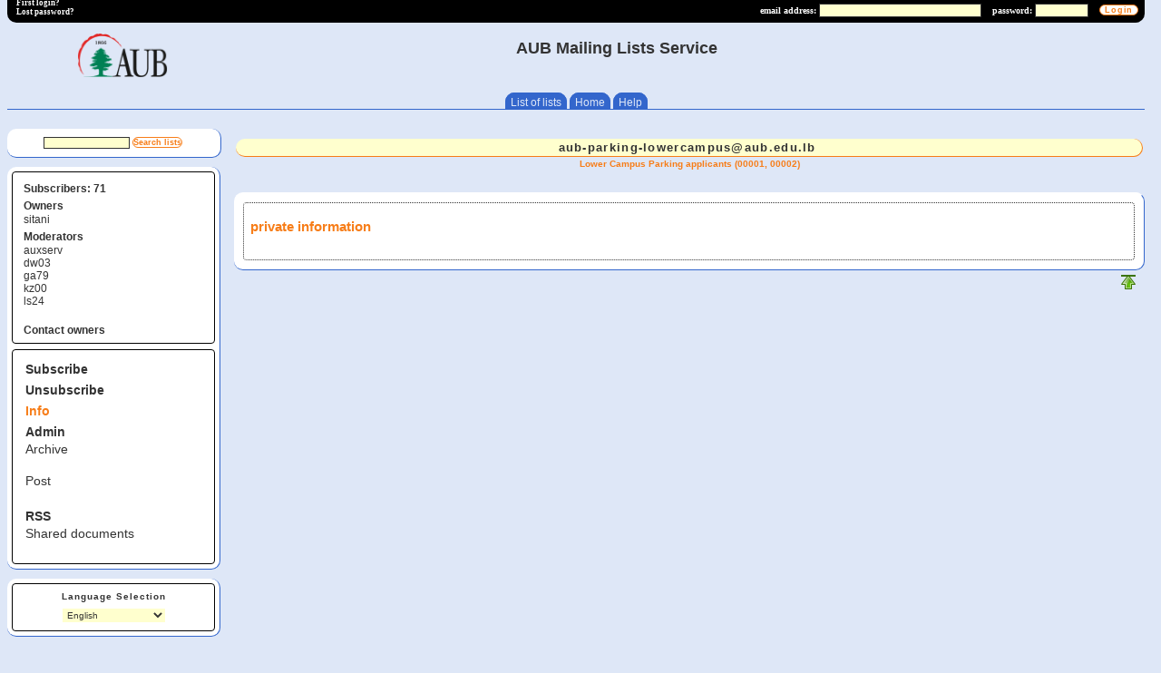

--- FILE ---
content_type: text/html; charset=UTF-8
request_url: https://lists.aub.edu.lb/sympa/info/aub-parking-lowercampus
body_size: 9200
content:
<?xml version="1.0" encoding="utf-8" ?><!DOCTYPE html PUBLIC "-//W3C//DTD XHTML 1.0 Transitional//EN" "http://www.w3.org/TR/xhtml1/DTD/xhtml1-transitional.dtd">
<html xml:lang="en" xmlns="http://www.w3.org/1999/xhtml">

<!-- $Id: main.tt2 6236 2009-09-25 08:11:21Z david.verdin $ -->
<head>
<meta http-equiv="content-type" content="text/html; charset=utf-8" />
<meta name="generator" content="Sympa" />

<title> aub-parking-lowercampus - Lower Campus Parking applicants (00001, 00002) - info </title>


<link rel="stylesheet" href="/static-sympa/css/style.css" type="text/css" media="screen" title="Sympa CSS" />



<!-- $Id: css_ie.tt2 5675 2009-06-10 13:59:12Z olivier.lumineau $ -->

<!-- Specific css for IE -->

<!--[if IE 7]>
<style type="text/css">

#subnav {
          position:absolute;
	  left:25em;
          }

#bandeau_top .login .MainMenuLinks {
	                             margin-top:0.2em;
           	                     }

</style>
<![endif]-->


<!--[if  lte IE 7]>
<style type="text/css">

ul#MainMenuLinks {

                   margin-left:-3em;
                   }

a.input {
          padding: 0 0.3em;
          }

</style>
<![endif]-->



<!--[if lte IE 6]>
<style type="text/css">

#logo {
        position:absolute;
        top:0.5em;
        left:-5em;
        z-index:510;
        }

#Stretcher {
             width:99.5%;
             }

#subnav {
          width:100%;
	  background-color:#fff;
          border:1px solid #3366CC;
          border-width: 0 1px 0 0;
          }

#nav {
       width:99%;
       }

#Footer {
          margin: 0.5em 0.8em;
          }

#bandeau_top .login .MainMenuLinks {
	                             margin-top:0;
           	                     }


</style>
<![endif]-->

<!-- end  css_ie.tt2 -->




<!-- RSS chanel -->
                

<!-- the following CSS have to be improved before to be used -->
<!-- <link rel="stylesheet" href="/static-sympa/css/print.css" type="text/css" media="print" />                                            -->
<!-- <link rel="alternative stylesheet" href="/static-sympa/css/fullPage.css" type="text/css" media="screen" title="View Full Page" />     -->
<!-- <link rel="alternative stylesheet" href="/static-sympa/css/print-preview.css" type="text/css" media="screen" title="Print Preview" /> -->

<link rel="shortcut icon" href="/static-sympa/icons/favicon_sympa.png" />

<!-- $Id: javascript.tt2 7477 2012-07-16 16:13:16Z etiennemeleard $ -->



<script type="text/javascript">
function showhide(div){
    oDiv = document.getElementById(div);
    if(oDiv.style.display == "none"){
        oDiv.style.display = "block";
    }else{
        oDiv.style.display = "none";
    }
}
</script>

<script type="text/javascript">
function show(div){
    oDiv = document.getElementById(div);
    oDiv.style.display = "block";
}
</script>

<script type="text/javascript">
function hide(div){
    oDiv = document.getElementById(div);
    oDiv.style.display = "none";
}

function hideError()
{
  document.getElementById('ErrorBlock').style.display = 'none';
  document.getElementById('ErrorMsg').style.display = 'none';
}

</script>

<script type="text/javascript">
<!-- for other browsers

// To confirm archives deletion
 function dbl_confirm(my_form, my_message,my_message2) {
     
      if (confirm(my_message)) 
      {
    	 if (confirm(my_message2)) 
	 {
	     my_form.zip.value = "1";
	 }
      } else {
	 return false;
      }
  }	

  // To confirm a form submition
  function request_confirm(my_message) {
    if (confirm(my_message)) {
      return true;
    }else {
      return false;
    } 
}

  // To confirm on a link (A HREF)
  function request_confirm_link(my_url, my_message) {
    question = confirm(my_message);
    if (question !="0") {
         top.location = my_url;
    }
  }







  // To confirm on a link (A HREF)
  function refresh_mom_and_die() {
    url = window.opener.location.href;

    if (url.indexOf('logout') > -1 ) {
      url = '/sympa/';
    }

    window.opener.location = url;
    self.close();
  }



  function toggle_selection(myfield) {
    if (!myfield.length) {
       if (myfield.checked) {
            myfield.checked = false;
       }else {
	    myfield.checked = true;
       }
    }else if (myfield.length){
      for (i = 0; i < myfield.length; i++) {
         if (myfield[i].checked) {
              myfield[i].checked = false;
         }else {
  	    myfield[i].checked = true;
         }
      }
    }
  }







function set_select_value(s, v) {
	for(var i=0; i<s.options.length; i++) s.options[i].selected = false;
	for(var i=0; i<s.options.length; i++) if(s.options[i].value == v) {
		s.options[i].selected = true;
		return;
	}
}

//launch a search by message Id
function searched_by_msgId(id) {
	var f = document.forms["log_form"];
	
	set_select_value(f.elements["type"], 'all_actions');
	
	set_select_value(f.elements["target_type"], 'msg_id');
	
	f.elements["target"].value = id;
	f.submit();
}

//reset all field in log form.
function clear_log_form() {
	var f = document.forms["log_form"];
	
	set_select_value(f.elements["type"], 'all_actions');
	
	set_select_value(f.elements["target_type"], 'msg_id');
	
	f.elements["target"].value = '';

	f.elements["date_from"].value = '';
	f.elements["date_to"].value = '';
	f.elements["ip"].value = '';
}

//set a form field value to empty string. It uses the value of the field whose id is given
// as argument as a control to perform this operation or not.
function empty_field(target_field, control_field) {
	if (document.getElementById(control_field).value == 'false'){
		document.getElementById(control_field).value = 'true';
		document.getElementById(target_field).value = '';
	}
}

//to hide menu

function afficheId(baliseId,baliseId2)
  {
  if (document.getElementById && document.getElementById(baliseId) != null)
    {
    document.getElementById(baliseId).style.visibility='visible';
    document.getElementById(baliseId).style.display='block';
    }
  if (document.getElementById(baliseId2) != null)
    {
    document.getElementById(baliseId2).style.margin='0 0 0 25%';
    }
  }

function cacheId(baliseId,baliseId2)
  {
  if (document.getElementById && document.getElementById(baliseId) != null)
    {
    document.getElementById(baliseId).style.visibility='hidden';
    document.getElementById(baliseId).style.display='none';
    }
  if (document.getElementById(baliseId2) != null)
    {
    document.getElementById(baliseId2).style.margin='0 0 0 0';
    }
  
  }

cacheId('contenu','Stretcher');
// if JavaScript is available, hide the content on the page load.
// Without JavaScript, content will be display.



// end browsers -->
</script>

<script type="text/javascript">

/***********************************************************************
* script MICRO-CAL (V4.2) par Amroune Selim (amrounix@gmail.com)
* all copies, releases, modifications or improvements are allowed.
************************************************************************
* Using script to manage the calendar.
* Used by suspend_request.tt2
* Select a start date and end date.
*************************************************************************/

var param_ddeb = {"dfin" : "date_fin", "titre" : "Start date" };
var param_dfin = {"ddeb" : "date_deb", "titre" : "End date"  };

/* vars */
var pDefaut = { 
	"mois" : new Array("January","February","March","April","May","June","July","August","September","October","November","December"),
	"jour" : new Array("Su","Mo","Tu","We","Th","Fr","Sa"),
	"jLib" : new Array("Sunday","Monday","Tuesday","Wednesday","Thursday","Friday","Saturday"),
	"titre" : "Calendar",
	"aujourdhui" : "today",
	"debutSemaine" : 1,                      /*debut de la semaine 0=dim,1=lun,...*/
	"jPause" : {6:true,0:true},              /*jour de pause de la semaine (samedi & dimanche)*/
	"jFeriee": {"1-1":"Jour de l'an","1-5":"Fête du travail","8-5":"Armistice 39-45","14-7":"Fête nationale","15-8":"Ascension","1-11":"Armistice 14-18","11-11":"Toussaint","25-12":"Noël"} ,
	"moisMoins" : "<", "moisPlus" : ">",     /*navigation par mois*/ 
	"anneeMoins" : "<<", "anneePlus" : ">>", /*navigation par annee*/
	"format" : "%j-%m-%a",                   /*format de sortie : %j = jour, %m = mois, %a =année*/ 
	"date" : null, "ddeb" : "", "dfin" : "",
	"dateMin" : null, "dateMax" : null
}

var tempo = new Array(); /*gestion de la fermeture des calendriers quand on perd le focus*/
var nomove={"TR":0,"CENTER":0,"B":0,"P":0,"U":0,"I":0,"DIV":0,"A":0,"FONT":0,"LI":0,"PRE":0,"SPAN":0,"SUB":0,"SUP":0,"FORM":0};
//var nomove={"TD":0,"TABLE":0};

/* simplification calls */
function _(x) 
{
  return document.getElementById(x);
}

/* Returns the number of days since January 1 (for number of the week)*/
function nbJ(dateX) 
{
  var j_mois=[0,31,59,90,120,151,181,212,243,273,304,334];
  mm=dateX.getMonth();aa=dateX.getFullYear();nb=j_mois[mm]+dateX.getDate()-1 ;
  if ((aa%4==0 && aa %100!=0 || aa%400==0) && mm>1) nb++; /*test bissextile*/
  return nb;
}

function dateMin(dateA,dateB)
{
  return (dateB==null||(dateA!=null&&(dateA.getFullYear()<dateB.getFullYear()
				      ||(dateA.getFullYear()==dateB.getFullYear()&&dateA.getMonth()<dateB.getMonth())
				      ||(dateA.getFullYear()==dateB.getFullYear()&&dateA.getMonth()==dateB.getMonth()&&dateA.getDate()<dateB.getDate())
				      ))) ? dateA:dateB
    }

function dateMax(dateA,dateB)
{
  return (dateB==null||(dateA!=null&&(dateA.getFullYear()>dateB.getFullYear()
				      ||(dateA.getFullYear()==dateB.getFullYear()&&dateA.getMonth()>dateB.getMonth())
				      ||(dateA.getFullYear()==dateB.getFullYear()&&dateA.getMonth()==dateB.getMonth()&&dateA.getDate()>dateB.getDate())
				      ))) ? dateA:dateB
    }

/* compare two dates and return true if dateA<=dateB */
function dateBefore(dateA,dateB) 
{
  return dateA!=null&&dateB!=null&&(dateA.getFullYear()<dateB.getFullYear()||(dateA.getFullYear()==dateB.getFullYear()&&dateA.getMonth()<dateB.getMonth())||
				    (dateA.getFullYear()==dateB.getFullYear()&&dateA.getMonth()==dateB.getMonth()&&dateA.getDate()<dateB.getDate()));
}

/* function to display the navigation informations */
function htmNavChk(dateA,dateB,src,srcId,mm,yy,txt) 
{
  return (dateBefore(dateA,dateB)) ? 
    "<td onclick=\"\">&nbsp;</td>" : ("<td class=\"zoneNav\" onclick=\"return generateCal('"+src+"','"+srcId+"',"+mm+","+yy+")\">"+txt+"</td>");
}

/* create the calendar */
function generateCal(src,srcId,mm,yy) 
{
  if (tempo!=null&&tempo[srcId]!=null)
    {
      clearTimeout(tempo[srcId]);
      _(src).focus();
    }
  
  if (mm<0) {mm+=12;yy--;} /*changement de mois/année*/
  else if (mm>11) {mm-=12;yy++;}
  
  dnow=new Date(); /*date du jour*/
  param=_(srcId).parametre; /*parametre par defaut*/
  ddeb = null; dfin = null;
  
  if (param["ddeb"]!="" && _(param["ddeb"]+"_cal")!=null && _(param["ddeb"]+"_cal").parametre.date != null)
    ddeb = _(param["ddeb"]+"_cal").parametre.date;
  if (param["dfin"]!="" && _(param["dfin"]+"_cal")!=null && _(param["dfin"]+"_cal").parametre.date != null)
    dfin = _(param["dfin"]+"_cal").parametre.date;
  
  htm="<table cellpadding=0 cellspacing=0 >";
  
  /*titre*/
  if (param["titre"]!= null )
    {htm+="<tr><td colspan=\"8\" class=\"zoneTitre\" >"+param["titre"]+"</td></tr>";}
  
  /*navigation area*/
  htm+="<tr><td colspan=\"8\"><table width=\"100%\" cellpadding=\"0\" cellspacing=\"0\" ><tr>";
  htm+=htmNavChk(new Date(yy-1,mm,1),dateMax(ddeb,param["dateMin"]),src,srcId,mm,yy-1,param["anneeMoins"]);
  htm+=htmNavChk(new Date(yy,mm,0),dateMax(ddeb,param["dateMin"]),src,srcId,mm-1,yy,param["moisMoins"]);
  htm+="<td class=\"zoneMois\">"+param["mois"][mm]+"</td>";
  htm+=htmNavChk(dateMin(dfin,param["dateMax"]),new Date(yy,mm+1,1),src,srcId,mm+1,yy,param["moisPlus"]);
  htm+=htmNavChk(dateMin(dfin,param["dateMax"]),new Date(yy+1,mm,1),src,srcId,mm,yy+1,param["anneePlus"]);
  htm+="</tr></table></td></tr>";
  
  /* day of the week*/
  htm+="<tr><td></td>";
  pJs = param["debutSemaine"];
  pJm = new Date(yy,mm,1).getDay(); /*day of the 1st of the month*/
  pjT = 1-pJm+pJs;
  pjT-=(pjT>1)?7:0;
  dateX = new Date(yy,mm,pjT);
  for (j=0;j<7;j++)                 /*display the days of the week*/
    {
      htm+="<td>"+param["jour"][(j+pJs)%7]+"</td>";
    }
  htm+="</tr>";
  avantFinMois=true;idx=0;
  idxSem=parseInt(nbJ(new Date(yy,mm,1))/7+1,10); /*index de la semaine*/
  
  while(avantFinMois) /*loop until the end month */
    {
      /* If we want to display the number of weeks : htm+=(idx%7==0)?"<tr><td class=\"nSemaine\" >"+idxSem+"</td>":""; */
	htm+=(idx%7==0)?"<tr><td class='nSemaine' >"+""+"</td>":""; /* delete the number of weeks*/
      if (dateBefore(dateX,dateMax(ddeb,param["dateMin"]))||dateBefore(dateMin(dfin,param["dateMax"]),dateX))
	htm+="<td style=\"text-decoration:line-through;\"><a class=\"tdx\" href=\"#\">"+subDiv(param,idx,dateX,mm,aa,0)+"</b></td>";
      else
	htm+="<td><a class=\"tdx\" href=\"#\" onclick=\"javascript:choix("+dateX.getFullYear()+","+dateX.getMonth()+","+dateX.getDate()+",'"+srcId+"','"+src+"')\" >"+subDiv(param,idx,dateX,mm,aa,0)+"</a></td>";
      idx++;
      if (idx%7==0)
	{htm+="</tr>"; idxSem++;}
      dateX= new Date(dateX.getFullYear(),dateX.getMonth(),dateX.getDate()+1);
      if (idx>7&&idx%7==0&&dateX.getMonth()!=mm)
	{avantFinMois=false;}
    }
  htm+="<tr><td colspan='6'>&nbsp;&nbsp;";
  if (!dateBefore(dnow,dateMax(ddeb,param["dateMin"]))&&!dateBefore(dateMin(dfin,param["dateMax"]),dnow))
    htm+="<a class=\"tdxNow\" href=\"#\" onclick=\"javascript:choix("+dnow.getFullYear()+","+dnow.getMonth()+","+dnow.getDate()+",'"+srcId+"','"+src+"')\" >"+param["aujourdhui"]+"</a>";
  else htm+="&nbsp;"
    
    /*year*/
    htm+="</td><td colspan=\"2\" class=\"zoneAnnee\">"+yy+"</td></tr></table>";
  //alert(htm);
  _(srcId).innerHTML=htm;
  return false;
}

/* add a zero before */
function addZero(val) 
{ return ((val<10)?"0":"")+val;}

function choix(aa,mm,jj,srcId,src)
{
  var datePos=new Date(aa,mm,jj);
  var jour = datePos.getDay();
  param=_(srcId).parametre;
  param.date = datePos;
  var dateAffiche = param["format"].replace("%j",addZero(datePos.getDate())).replace("%k",datePos.getDate()).replace("%d",param["jLib"][jour]);
  dateAffiche = dateAffiche.replace("%m",addZero(datePos.getMonth()+1)).replace("%n",datePos.getMonth()+1).replace("%p",param["mois"][datePos.getMonth()]);
  dateAffiche = dateAffiche.replace("%a",datePos.getFullYear()).replace("%y",datePos.getYear());
  _(src).value = dateAffiche;
}

function subDiv(param,idx,dateX,mm,aa,code)
{
  pJs = param["debutSemaine"];
  dnow=new Date();
  switch(code)
    {
    case 0 : return (param["jPause"][(idx+pJs)%7]==true) ? "<div class=\"enWeekEnd\" >"+subDiv(param,idx,dateX,mm,aa,1)+"</div>" : subDiv(param,idx,dateX,mm,aa,1) ; break;
    case 1 : return (param["jFeriee"][dateX.getDate()+"-"+(dateX.getMonth()+1)]!=null) ? ("<div class=\"enFeriee\" title=\""+param["jFeriee"][dateX.getDate()+"-"+(dateX.getMonth()+1)]+"\" >"+subDiv(param,idx,dateX,mm,aa,2)+"</div>") : subDiv(param,idx,dateX,mm,aa,2) ; break;
    case 2 : return (dateX.getMonth()==mm) ? "<div class=\"enMois\" >"+subDiv(param,idx,dateX,mm,aa,3)+"</div>" : subDiv(param,idx,dateX,mm,aa,3) ; break;
    case 3 : return (dateX.getMonth()==dnow.getMonth()&&dateX.getFullYear()==dnow.getFullYear()&&dateX.getDate()==dnow.getDate()) ? "<div class=\"aujourdhui\" >"+subDiv(param,idx,dateX,mm,aa,4)+"</div>" : subDiv(param,idx,dateX,mm,aa,4) ; break;
    case 4 : return dateX.getDate(); break;
    }
}

function getMinx(tab,mini)
{
  var rc=mini,code="";
  for (k in tab)
    {
      if (tab[k]>mini && rc<tab[k]) {rc=tab[k]; code = k; }
    }
  return code;
}

function decodeDate(val,format,defaut)
{
  var dnow = defaut,jj= dnow.getDate(),mm = dnow.getMonth(), aa= dnow.getFullYear();
  var parx = {"%j":"([0123][0-9])","%k":"([0123]?[0-9])","%d":"("+(param["jLib"].join("|"))+")","%m":"([01][0-9])","%n":"([01]?[0-9])",
	      "%p":"("+(param["mois"].join("|"))+")","%a":"([12][0-9]{3})","%y":"([0-9]{2})"};
  var ff= format,df = format;
  for (e in parx)
    {
      ff = ff.replace(e,parx[e]);
      df = df.replace(e,"("+e+")");
    }
  tablo = (new RegExp(ff)).exec(val);
  clef = (new RegExp(df)).exec(format);
  if (tablo!=null&&clef!=null)
    {
      for (i = 0; i< tablo.length;i++)
	{
	  switch(clef[i])
	    {
	    case "%j": case "%k" : jj=parseInt(tablo[i],10); break;
	    case "%m": case "%n" : mm=parseInt(tablo[i],10)-1; break;
	    case "%p" : mm=0; while(mm<param["mois"].length&&param["mois"][mm]!=tablo[i]){mm++;};  break;
	    case "%a": aa = parseInt(tablo[i],10); break;
	    }
	}
    }
  return new Date(aa,mm,jj);
}

/* Initialisation of the parameters for the calendar : display position, create div, ... */
/* Let you see the calendar when you click on the input */
function visuCal(src,paramX)
{
  if (src.id=="")         /*if not ID, create one*/
    {
      cpt=0;
      while(_("microcal"+cpt) != null) 
	{cpt++;}
      src.id="microcal"+cpt;
    }
  pos_ = new Array();
  pos_ = getOffsets(_(src.id)); 
  srcId = src.id+"_cal";  /*id div for calendar*/
  dnow= new Date();
  if (_(srcId)==null)     /*if doesn't exist create one*/
    {
      param={}
      for (e in pDefaut) {
	trouve=false;
	if (paramX!=null)
	  for (i in paramX) { if (e==i) {param[e]=paramX[e];trouve=true;} }
	if (!trouve) param[e]=pDefaut[e];
      }
      dnow = decodeDate(src.value,param.format,new Date()); 
      div = document.createElement('div');
      div.setAttribute('id',srcId);
      div.style.position = 'absolute';
      div.style.top = (pos_[1] + 18) + 'px'; /* 18 : high of the input */
      div.style.left = pos_[0] + 'px';  /*this.deltaG = 0; */
      div.className = 'divCal';
      div.parametre = param;
      document.body.appendChild(div);
      generateCal(src.id,srcId,dnow.getMonth(),dnow.getFullYear(),param);
    } else
    {
      div = _(src.id+"_cal");
      div.style.display='inline';      /*display calendar*/
      div.style.top = (pos_[1] + 18) + 'px'; 
      div.style.left = pos_[0] + 'px';  /*this.deltaG = 0; */
    }
  
}

/* hide the calendar  */
function masqueCal(src)
{
  tempo[src.id+"_cal"]=window.setTimeout("_('"+src.id+"_cal').style.display='none'",500);
}

/* return the position (x, y) of an element in an array */
function getOffsets(obj) {
    var offsetTop = obj.offsetTop;
    var offsetLeft = obj.offsetLeft;
    while ((obj = obj.offsetParent )!=null) {
        offsetTop += obj.offsetTop;
        offsetLeft += obj.offsetLeft;
    }
    return [offsetLeft, offsetTop];
}

/* popups config contextual help */
function config_ctxhelp(td) {
	if(!td.d) {
		var tbl = td;
		var d = td.getElementsByTagName('div')[0];
		while(tbl.parentNode && tbl.tagName.toLowerCase() != 'table') tbl = tbl.parentNode;
		if(tbl.tagName.toLowerCase() == 'table') d.style.width = tbl.offsetWidth + 'px';
		td.d = d;
		td.onmouseout = function() {
			this.d.style.display = 'none';
		}
	}
	td.d.style.display = 'block';
}

</script>

<!-- end javascript.tt2 -->




</head>

<body onload="">



<a name="top"></a>

<noscript><em>Please activate JavaScript in your web browser</em></noscript>



       
       <!-- $Id: login_menu.tt2 6297 2009-11-06 13:55:35Z david.verdin $ -->

<div id="bandeau_top">
 
<!-- $Id: loginbanner.tt2 7441 2012-07-03 04:03:50Z sikeda $ -->

  <div  id="Identity_not_connect">    
         

     
      <form action="/sympa" method="post">
	<fieldset>
        <input type="hidden" name="previous_action" value="" />
        <input type="hidden" name="previous_list" value="" />
	<input type="hidden" name="referer" value="http%3a%a5%a5lists.aub.edu.lb%a5sympa%a5info%a5aub-parking-lowercampus" />
        <input type="hidden" name="list" value="aub-parking-lowercampus" />

      <input type="hidden" name="action" value="login" />
      <label for="email_login">email address:</label>
      <input type="text" name="email" id="email_login" size="28" value="" /> &nbsp;&nbsp;
      <label for="passwd" >password:</label>
      <input type="password" name="passwd" id="passwd" size="8" /> &nbsp;&nbsp;
      <input class="MainMenuLinks" type="submit" name="action_login" value="Login" />
	</fieldset>
      </form>
       




  <div class="remember">
  <b>
  <a href="/sympa/firstpasswd/">First login?</a><br />
  <a href="/sympa/renewpasswd/">Lost password?</a>
  </b>
  </div>



  </div>
<!-- end loginbanner.tt2 -->



</div><!-- end div=MenuBlock -->


<!-- end login_menu.tt2 -->


<div id="Canvas">

  <div id="Header">
    
	<!-- a href="javascript:afficheId('contenu','Stretcher')">ouvrir</a>
    	<a href="javascript:cacheId('contenu','Stretcher');">Fermer</a-->

    <!-- $Id: title.tt2 5902 2009-06-16 14:24:50Z david.verdin $ -->

<!-- begin title.tt2 -->

<div id="logo" ><a href="http://www.aub.edu.lb"><img style="float: left; margin-top: 7px; margin-left: 37px; height: 48px; width: 100px" src="https://www.aub.edu.lb/communications/logo/PublishingImages/Slide-1-(b)-concise-logo-top-right.png" alt="American University of Beirut" /> </a></div>

<div id="Title">AUB Mailing Lists Service<br /></div>
<div id="top"><a class="displayNone" href="#Paint">Skip to Content.</a></div>
<!-- end title.tt2 -->


    <!-- $Id: menu.tt2 7448 2012-07-05 14:45:37Z david.verdin $ -->

<div class="navBar printNone">
<ul id="MainMenuLinks">	





 
<li><a class="MainMenuLinks" href="/sympa/lists">List of lists</a></li>

 
<li><a class="MainMenuLinks" href="/sympa/home">Home</a></li>


  <li> <a class="MainMenuLinks" href="/sympa/help" >Help</a></li>







</ul>


</div>

<!-- end menu.tt2 -->

  </div> <!-- end div Header -->
  <!-- <div class="contenant" id="contenu"> --> <!-- To hide Menus -->&nbsp;
  <div id="Menus"><!-- Start Menus -->&nbsp;
	
    <div class="MenuBlock menu_search">

 <form action="/sympa" method="post"> 
 <fieldset>
    <input type="text" size="14" name="filter" value="" alt="Enter a list name"/>
    <input type="hidden" name="action" value="search_list" />
    <input class="MainMenuLinks" type="submit" name="action_search_list" value="Search lists" />
    <br />
 </fieldset>
</form>

</div>

    <!-- $Id: list_menu.tt2 6184 2009-09-04 12:57:30Z david.verdin $ -->

<div class="MenuBlock">
<!-- $Id: list_panel.tt2 7566 2012-08-30 07:34:21Z sikeda $ -->

<div class="list_panel">

<ul>
   
   <li class="menuLinks">Subscribers: 71</li>
   <li class="menuLinks"></li>
   <li class="menuLinks">Owners</li>
   
      
	<span>sitani</span><br />
      
   

   <li class="menuLinks">Moderators</li>
   
      
 	<span>auxserv</span><br />
      
   
      
 	<span>dw03</span><br />
      
   
      
 	<span>ga79</span><br />
      
   
      
 	<span>kz00</span><br />
      
   
      
 	<span>ls24</span><br />
      
   
   
  <br/>
  
   <li class="menuLinks">
 <script type="text/javascript">
 <!-- 
 document.write("<a href=\"mailto:aub-parking-lowercampus-request" + "@" + "aub.edu.lb\">Contact owners<\/a>")
 // -->
 </script></li>
  
</ul>

</div>

<!-- end list_panel.tt2 -->


<div id="list_admin_menu">
<ul>

  
     
<li class="menuLinks"><a  href="/sympa/subscribe/aub-parking-lowercampus" >Subscribe</a></li>
  

  
      
<li class="menuLinks"><a href="/sympa/sigrequest/aub-parking-lowercampus">Unsubscribe</a></li>
  




<li class="menuLinksCurrentPage"><a href="/sympa/info/aub-parking-lowercampus">Info</a></li>


<li class="menuLinks"><a href="/sympa/admin/aub-parking-lowercampus">Admin</a></li>





   
      <div class="menuInactive2">Archive</div><br />
   



          <div class="menuInactive2">Post</div><br />



<li class="menuLinks"><a href="/sympa/rss_request/aub-parking-lowercampus" >RSS</a></li>


    
          <div class="menuInactive2">Shared documents</div><br />
    



 </div>
</div>
<!-- end list_menu.tt2 -->

    
    <!-- $Id: setlang.tt2 5675 2009-04-28 13:59:12Z david.verdin $ -->
<div id="setlang">
<form action="/sympa" method="post">
<fieldset>
     <input type="hidden" name="action" value="set_lang"/>
     <input type="hidden" name="previous_action" value="info"/>
     <input type="hidden" name="previous_list" value="aub-parking-lowercampus"/>

     <label for="lang">Language Selection</label>
	<select id="lang" name="lang" onchange="this.form.submit();">

     
     <option value="ca_ES" >Català </option>
     
     <option value="cs_CZ" >Česky</option>
     
     <option value="de_DE" >Deutsch</option>
     
     <option value="el_GR" >Ελληνικά</option>
     
     <option value="en_US" selected="selected">English </option>
     
     <option value="es_ES" >Español </option>
     
     <option value="et_EE" >Eesti</option>
     
     <option value="fi_FI" >Suomi</option>
     
     <option value="fr_FR" >Français</option>
     
     <option value="hu_HU" >Magyar </option>
     
     <option value="it_IT" >Italiano</option>
     
     <option value="ja_JP" >日本語</option>
     
     <option value="ko_KR" >한국어 </option>
     
     <option value="nb_NO" >Bokmål </option>
     
     <option value="nl_NL" >Nederlands</option>
     
     <option value="oc_FR" >Occitan </option>
     
     <option value="pl_PL" >Polski</option>
     
     <option value="pt_BR" >Português do Brasil</option>
     
     <option value="ru_RU" >Русский</option>
     
     <option value="sv_SE" >Svenska</option>
     
     <option value="tr_TR" >Türkçe</option>
     
     <option value="vi_VN" >Tiếng Việt</option>
     
     <option value="zh_CN" >简体中文 </option>
     
     <option value="zh_TW" >繁體中文 </option>
     
     </select>
     <noscript>
         <input alt="Validate your language selection" class="MainMenuLinks" name="action_set_lang" id="submitlang" type="submit" value="Set language"/>
     </noscript>

</fieldset>
</form>
</div>
<!-- end setlang.tt2 -->

  </div><!-- End div Menus -->
  <!-- </div> --><!-- End div contenant -->
	

  <div id="Stretcher">  <!-- <span id="toggleMenu" title="A javascript could hide or show the menu" class="smalltext info printNone toggleNone">toggle menu</span><br /> --> &nbsp;<br />
     <div id="Paint">

       
	<div class="listTitle"><a href="/sympa/info/aub-parking-lowercampus"><script type="text/javascript">
 <!--
 document.write("aub-parking-lowercampus" + "@" + "aub.edu.lb")
 // --></script></a>&nbsp;</div>
        <div class="listTitle description">
	 <span> Lower Campus Parking applicants (00001, 00002) </span> </div><br />
       

	 <!-- $Id: nav.tt2 5675 2009-04-28 13:59:12Z david.verdin $ -->










<!-- end nav.tt2 -->


        <div class="ContentBlock">
         
	 
         <!-- $Id: info.tt2 5675 2009-04-28 13:59:12Z david.verdin $ -->


<div class="block">

<h2>private information</h2>

   <p>
     
   </p>

</div>


<!-- end info.tt2 -->

       </div><!-- End div ContentBlock -->
      <div class="top"><a href="#top" title="Top of Page"><img src="/static-sympa/icons/top.png" alt="Top of page" /></a></div>
     </div><!-- End div Paint -->
  </div><!-- end div Stretcher -->


  

</div> <!-- end div canvas -->

  <!-- $Id: footer.tt2 8454 2013-01-18 16:08:17Z sympa-authors $ -->
<div class="clearfooter">&nbsp;</div>

<div id="Footer">

<img src="/static-sympa/icons/favicon_sympa.png" width="20px" height="20px"/> 

<a href="http://www.sympa.org"> Powered by Sympa </a>


</div>
<!-- end footer.tt2 -->


</body>
<!-- end main.tt2 -->
</html>


--- FILE ---
content_type: text/css
request_url: https://lists.aub.edu.lb/static-sympa/css/style.css
body_size: 10010
content:



@media screen {  }
* {
    border: 0px solid #999;
    color: #333;
    font-family:"Trebuchet MS", Myriad, "Gill Sans", "Century Gothic",  "Bitstream Vera Sans", verdana, lucida, arial, helvetica, sans-serif;
    padding: 0;
    margin: 0;
    }


html,
body {
       height:100%;
       padding: 0;
       margin: 0;
       }

body {
       font-size: 62.5%;
       background: #DEE7F7;
       }

ul {
     margin: 0 0 0 4em;
     }
ol {
     margin: 0 0 0 4em;
     }
dl {
     margin: 0 0 0 1em;
     }

/* ########## Blocks, id and class ########## */

/*Global container*/
#Canvas {
	  min-height: 95%;
	  position:relative;
          width: 98%;
          margin: 0 0.8em -5em 0.8em;
          }

/* Menus Block*/
#Menus {
         float:left;
         width: 23.5em;
         border: 0px solid #999;
         margin-top:1em;
         padding-top: 0px;
         text-align: left;
         }

/*Content Block*/
#Stretcher {
	     margin-left:25em;
             margin-top:1em;
             text-align: left;
             }

#Paint {
         vertical-align:top;
         text-align: center;
         }

#Header {
          position:relative;
          background: none;
          border: none;
          }

#ActionHeader {
                background: #DEE7F7;
                border: 1px solid #f77d18!important;
                font-size: 1em;
                text-align: left;
                vertical-align: top;
                padding-bottom: 0px;
                padding-top: 5px;
                padding-left: 5px;
                padding-right: 5px; 
                padding-bottom: 5px; 
                margin-bottom: 2em;
                 -moz-border-radius:4px;
                 -webkit-border-radius:4px;
                 -KHTML-border-radius:4px;
                 -icab-border-radius:4px;
                 border-radius:4px;
                }

#ActionHeader span.search_form {
				margin-top:1em;
				}

#Clock {
         float: right;
         padding-right: 3px;
         vertical-align:top;
         }

#Login {
         text-align: left;
         padding-left: 5px;
         vertical-align:top;
         }
#Search input.textbox {
                        width: 90%;
                        }
#logo {
        position:absolute;
        top:0.5em;
        left:4em;
        z-index:510;
        }
/*Robot title*/

#Title {
         position:relative;
         text-align: center;
         font-size:1.8em; 
         font-weight: bold;
         padding:1em 0;
         margin-top:0em;
         margin-left:5em;
         z-index:520;
         }

#error { 
         font-size: 1em;
         }
select { 
         background-color: #ffffce;
         }

.menuInactive2 {
                 font-size: 1em;
                 line-height:1.4em;
                 text-decoration: none;
		 font-weight:normal;
                 }
#FormLabel {
             font-size: 1.2em;
             font-weight: bold;
             }
#ArcCalendar {
               padding: 1em 0;
               }

ul#MainMenuLinks {
                   border-bottom:1px solid #3366CC;
                   float:right; width:100% ;
                   margin-top:1em;
                   }

ul#MainMenuLinks li {
                      list-style: none;
                      display: inline;
                      }

ul#MainMenuLinks li a.MainMenuLinks {
                                      background: #3366CC;
                                      color:#DEE7F7;
                                      }

ul#MainMenuLinks li a.MainMenuLinks:hover{
                                           background: #99ccff;
                                           color:#3366CC;
                                           }

#toggleMenu {
              float: right;
              padding-right: 3px;
              }

td.adminmenu { 
               background: #DEE7F7; 
               text-align: center;
               }

.text_left { 
             text-align: left;
             }

.text_right { 
              text-align: right!important;
              }

td.text_right { 
                text-align: right;
                }

.text_center { 
               text-align: center;
               }

.text_justify { 
                text-align: justify;
                }

.without_padding {
		 padding:0!important;
		 }

/* list_panel and list_admin_menu .tt2 block*/

.list_panel,
#list_admin_menu { 
                   font-size: 1.4em; 
                   font-weight: bold;
                   border: 1px solid #000;
                   padding:0.5em;
                   -moz-border-radius:4px;
                   -webkit-border-radius:4px;
                   -KHTML-border-radius:4px;
                   -icab-border-radius:4px;
                   border-radius:4px;
                   }

.list_panel { 
             font-size: 1.2em;
	     margin-bottom:0.5em
             }

.list_panel ul,
#list_admin_menu ul {
                      list-style-type: none;
                      margin:0 0.5em
                      }

.list_panel ul li,
#list_admin_menu ul li {
                         font-size:1em;
                         line-height:1.4em;
                         margin-top:0.3em;
                         }

.list_panel span {
			font-weight: normal!important;
			}

.list_panel ul li a:hover,
#list_admin_menu ul li a:hover {
                                 color:#f77d18;
                                 text-decoration:none;
                                 }

.list_panel ul li ul,
#list_admin_menu ul li ul {
                            font-size:0.9em;        
                            }

.list_panel ul li ul li,
#list_admin_menu ul li ul li{
                              font-size:0.9em;
                              line-height:1.2em;
                              margin-top:0em;          
                              }

/* list type on the list creation page */
#list_type {
             margin-left: 5em;
             list-style-type: none;
             }

#list_type dd {
                margin-left: 1em;
                }

img { 
      border: 0px;
      }

/* Font */
.smaller { 
           font-size: smaller;
           }

.larger { 
          font-size: larger;
          }

span.center { 
              text-align: center;
              }

/* review.tt2 cels */
td.review_cels { 
                 text-align: center;
                 padding:0 0.2em;
                 }

td.review_cels_mail { 
                      text-align: left;
                      padding:0 0 0 0.2em;
                      }

.search_form, .edit_list_request_help { 
                                        float: right;
                                        }

#home_rss_news {
                 float: right;
                 }

#home_rss_news input {
 	              background: #f77d18; 
	              border: 1px solid #f77d18; 
        	      color: #fff;
	              padding:0.05em 1em;
               	      margin:0;
	              text-decoration: none;
	              font-size: 0.9em;
		      font-weight: 600;
		      letter-spacing:0.1em;
         	      /* if IE zoom:1;*/
         	      zoom: 1;
         	      -moz-border-radius:10px;
     		      -webkit-border-radius:10px;
 	              -KHTML-border-radius:10px;
        	      -icab-border-radius:10px;
   	              border-radius:10px;
	              }

#home_rss_news input:hover {
          background: #fff; 
          color: #f77d18; 
          }

#home_search_list { 
                    clear: both;
                    }

#home_search_list form fieldset { 
                                  display: inline;
                                  vertical-align: top;
                                  }

#home_container { 
                  padding: 10px;
                  margin: 0;
                  border: 1px dashed #333;
                  -moz-border-radius:4px;
                  -webkit-border-radius:4px;
                  -KHTML-border-radius:4px;
                  -icab-border-radius:4px;
                  border-radius:4px;
                  }

.edit_list_request_enum{ 
                         margin: 1em;
                         padding-left: 1em;
                         text-align: left;
                         font-size: 1em;
                         }
                         
/* menu button which allowed to manage your list*/ 
.list_admin { 
              font-size: 1em;
              }

/*colors*/
.color0 { 
          background-color: #ffcd9d;
          }

.color4 { 
          background-color: #DEE7F7;
          }

.color7 { 
          background-color: #ff99cc;
          }

.color_light { 
               background-color: #DEE7F7;
               }

.color_dark { 
              color: #DEE7F7;
              }

.bg_color_dark { 
                 background-color: #DEE7F7; 
                 }

.color_bg { 
            color: #ffffce;
            }

.bg_color_bg { 
               background-color: #ffffce;
               }

.bg_color_error { 
                  background-color: #ff99cc;
                  }

.list_menu_links { 
                   font-weight: bold;
                   font-size: 1.2em;
                   }

a.list_menu_links:hover { 
                          color:#f77d18;
                          text-decoration:none;
                          }

.mailing_lists_menu { 
                      padding: 10px;
                      margin: 5px 25px 5px 25px;
                      float: left;
                      font-size: 1.1em;
                      text-align: left;
                      }

ul.no_style { 
              list-style: none;
              }

.align_top { 
             vertical-align: top;
             }
/*explanation bloc of the template &quot;ls_template.tt2&quot;*/
#template_editor { 
                   margin-top: 10px;
                   }

#template_editor ul {
                      padding-left: 5px;
                      }
#template_editor li {
                      margin: 2px;
                      }

/*block of the color table*/
#color_table { 
               border: 1px dotted;
               padding-top: 3px;
               padding-left: 3px;
               padding-bottom: 4px;
               }

#color_table th { 
                  border: solid 1px; 
                  text-align: center; 
                  padding: 1px; 
                  }

#color_table td { 
                  border: 1px solid #000;
                  padding-left: 10px;
                  }

#color_table .separator { 
                          border: none; 
                          padding: 0px;
                          background-color: #fff;
                          }

#color_table tr#color_table_title th { 
                                       background-color: #DEE7F7;
                                       }

/*ul of the &quot;help.tt2&quot; template*/
#help {
        padding-left: 10px;
        padding-top: 5px;
        margin-bottom: 20px;
        }

#help li { 
           padding: 1px;
           }

/** menu &quot;ul&quot; &quot;li&quot; style **/
#help_editfile, #blaklist { 
                            margin: 1em;
                            }

#help_editfile ul, #blacklist ul {
                                   padding-left: 1em;
                                   margin-top: 0.5em;
                                   margin-bottom: 0.5em;
                                   }

/*bounce level color*/
.bounce_level2 { 
                 background-color: #F00;
                 }

.bounce_level1 { 
                 background-color: #FF8C00;
                 }

/* set_pending_list_request.tt2 template*/
ul#set_pending_radio { 
                       display: inline;
                       list-style-type: none;
                       }

ul#set_pending_radio li {
                          display: inline; 
                          margin-right: 1em; 
                          margin-left: 1em;
                          } 

form { 
       line-height: 1.8em;
       }

form input,
form textarea,
form select {
              margin: 4px 0px;
              padding: 1px;
              font-size: 1em;
              }

form#logs_form label,
form.bold_label label { 
                        font-weight: bold;
                        }

form#bold_label input { 
                        margin-left: 5px;
                        margin-top: 5px;
                        }

form input[type="radio"],
form input[type="checkbox"] {
                              vertical-align: middle;
			      border:none;
			      }


#global_mailing_lists { 
                        text-align: center;
                        }

#show_cert { 
             border: 1px solid;
             }

#show_cert ul { 
                list-style-type: none;
                padding-top: 5px;
                margin-bottom: 5px;
                }

#show_cert ul li { 
                   line-height: 1em;
                   padding-left: 3px;
                   }

#cp_template { 
               border: 1px solid;
               padding: 3px;
               background-color: #ffcd9d;
               width: 410px;
               }

#cp_template fieldset { 
                        display: inline;
                        border: 1px solid;
                        vertical-align: top;
                        margin-left: 3px;
                        }

#cp_template legend,
#cp_template label { 
                     padding-left: 3px;
                     }

/* pre */
pre.code { 
           font-family: monospace;
           }

#Footer {
          width:98%;
          height:1.5em;
	  position:relative;
          margin: 0 0.8em;
          background: #000;
          font-size: 1.1em;
          text-align: center;
          padding-top:0.5em;
          padding-bottom:0.5em;
          -moz-border-radius:10px 10px 0 0;
          -webkit-border-top-left-radius: 10px;
          -webkit-border-top-right-radius: 10px;
          -webkit-border-bottom-left-radius:0px;
          -webkit-border-bottom-right-radius:0px;
          -KHTML-border-radius:10px 10px 0 0;
          -icab-border-radius:10px 10px 0 0;
          border-radius:10px 10px 0 0;
}

#Footer a {
            color:#fff;
            font-family: serif!important;
            font-weight:bold;
            font-variant: small-caps!important;
            }

#Footer img {
	      margin:0 0.5em 0 0;
	      height:20px;
	      width:20px;
	      vertical-align:middle;
            }

.clearfooter {
height: 3em;
clear: both;
}


#Identity {
            text-align: left;
            font-size: 1.2em;
            font-weight: bold;
            overflow: hidden;
            }

.Help {
        display: none;
        position: absolute;
        border: 1px dotted #333;
        z-index: 1000;
        background: #ffffce;
        }

#rows_nb {
           font-size: 0.8em;
           }

#page_size {
             float: right;
             margin-bottom: 20px;
             padding-bottom: 20px;
             }

#setlang {
           background: #fff;
           padding: 5px;
           text-align: center;
           font-weight: bold;
           margin-bottom:2em!important;
           border:1px solid #3366CC;
           border-width: 0 1px 1px 0;           
           -moz-border-radius:10px;
           -webkit-border-radius:10px;
           -KHTML-border-radius:10px;
           -icab-border-radius:10px;
           border-radius:10px;
           }

#setlang form {
		letter-spacing:0.1em;
                padding: 0.5em 0;
                border:1px solid #000;    
               -moz-border-radius:4px;
               -webkit-border-radius:4px;
               -KHTML-border-radius:4px;
               -icab-border-radius:4px;
                border-radius:4px;
                }

.MenuBlock {
             background: #fff;
             padding:5px;
             text-align: left;
             margin-bottom: 1em;
             border:1px solid #3366CC;
             border-width: 0 1px 1px 0;
             -moz-border-radius:10px;
             -webkit-border-radius:10px;
             -KHTML-border-radius:10px;
             -icab-border-radius:10px;
             border-radius:10px;
             }

.MenuBlock p strong {
                      font-size: 1.4em;
                      }

.MenuBlock h1 {
                background: #3366CC;
		color:#fff;
                text-align: center;
                font-size: 1.2em;
		letter-spacing:0.1em;
		padding:0.1em 0;
		margin:0 0 1em 0;
	        -moz-border-radius:10px 10px 0 0;
        	-webkit-border-top-left-radius: 10px;
	        -webkit-border-top-right-radius: 10px;
        	-webkit-border-bottom-left-radius:0px;
	        -webkit-border-bottom-right-radius:0px;
        	-KHTML-border-radius:10px 10px 0 0;
	        -icab-border-radius:10px 10px 0 0;
                 }

.MenuBlock strong {
                    text-indent: 0px;
                    font-size: 1.2em;
                    padding-bottom:10px;
                    }

.ContentBlock {
                position: relative;
                font-size: 1.1em;
                margin: 0;
                background: #fff;
                padding: 10px;
                text-align: left;
                height: 100%;
                border:1px solid #3366CC;
                border-width: 0 1px 1px 0;
                border-top:1px solid #fff;
                z-index:310;

                -moz-border-radius:10px;
                -webkit-border-radius:10px;
                -KHTML-border-radius:10px;
                -icab-border-radius:10px;
                border-radius:10px;
                }

.ContentBlock p {
                  padding: 10px;
                  font-size: 1.1em;
                  }

.ContentBlock &gt; * {
                       padding: 0px;
                       border-bottom: 0px dotted #999;
                       text-align: left;
                       }

.ContentBlock * a {
                    border-bottom: 1px dotted #3366CC;
                    text-align: left;
                    }

.ContentBlock * a:hover {
                          text-decoration:none;
                          }

.ContentBlock * a img {
                        border: 0px;
                        }

a img.Pictures {
                 height:30px;
                 }

a:hover img.Pictures {
                       height: 80px;
                       }
.sub_pictures { 
                margin: 2em;
                }

/* pictures block on the suboptions form*/
#pictures_block { 
                  text-align: center;
                  height: 120px ;
                  }

#pictures_block div {
                      margin: 1em;
                      float: left;
                      }

#large_picture { 
                 height: 80px;
                 }

#pictures_block #large img{
                            height: 80px;
                            }

#pictures_block #small img{
                            height: 30px;
                            margin-top: 50px;
                            }

.navBar {
          position:relative;
          text-align: center;
          margin: 1em 0 0 0;
          font-size: 1.2em;
          }

.navBar .MainMenuLinks {
                         padding:3px 5px 0px 5px!important;
                         -moz-border-radius:10px 10px 0 0;
                         -webkit-border-top-left-radius: 10px;
                         -webkit-border-top-right-radius: 10px;
                         -webkit-border-bottom-left-radius:0px;
                         -webkit-border-bottom-right-radius:0px;
                         -KHTML-border-radius:10px 10px 0 0;
                         -icab-border-radius:10px 10px 0 0;
                         border-radius:10px 10px 0 0;
                         }

.displayNone {
               display: none;
               height:0px;
               width:0px;
               }

.printNone {}

.title {
         position: absolute;
         top: 60px;
         font-size: 1.6em;
         text-indent: 30px;
         }

.customMenu {
              text-indent: 0px;
              }

a.dingbat {
            text-align: center;
            }

.dingbat {
           text-indent: 0px;
           text-align: center;
           font-weight: 100;
           }

.button {
          background:#DEE7F7 !important;
          border: 3px solid;
          padding: 0px  2px  0px 2px;
          margin:2px;
          border-top-color: #99ccff;
          border-right-color: #999;
          border-bottom-color: #999;
          border-left-color: #99ccff;
          }

.button:hover {
                background: #DEE7F7;
                border-top-color: #999;
                border-right-color: #99ccff;
                border-bottom-color: #99ccff;
                border-left-color: #999;
                }

.smalltext {
             font-size: 0.8em;
             }

.smalltext a {
               font-size: 0.8em;
               }

.smallblacktext {
                  color: #000;
                  font-size: 1.2em;
                  }

.mediumtext {
              font-size: 1.2em;
              }

.largetext {
             font-size: 1.6em;
}

/* ########## Elements ########## */

.MainMenuLinks {
                 border: 1px solid #3366CC;
                 background: #DEE7F7;
                 color:#3366CC ;
                 text-decoration: none;
                 padding: 0 5px!important;
                 margin: 0;
                 vertical-align:top;
                 cursor:pointer;
                 -moz-border-radius:10px;
                 -KHTML-border-radius:10px;
                 -webkit-border-radius:8px;
                 -icab-border-radius:10px;
                 border-radius:10px;
                 }

a.MainMenuLinks {
                  border: 1px solid #3366CC;
                  background: #3366CC;
                  color:#DEE7F7;
                  text-decoration: none;
                  padding: 0px 5px 0px 5px;
                  }

a.MainMenuLinks:hover {
                        border: 1px solid #99ccff;
                        border-bottom:#3366CC;
                        background: #99ccff!important;
                        color: #3366CC!important;
                        text-decoration: none;
                        padding: 0px 5px 0px 5px;
                        }

a.MainMenuLinksCurrentPage {
                             border: 1px solid #3366CC;
                             background: #DEE7F7;
                             border-bottom: 1px solid #DEE7F7;
                             color: #3366CC;
                             text-decoration: none;
                             padding: 3px 5px 0px 5px;
                             -moz-border-radius:10px 10px 0 0;
                             -webkit-border-top-left-radius: 10px;
                             -webkit-border-top-right-radius: 10px;
                             -webkit-border-bottom-left-radius:0px;
                             -webkit-border-bottom-right-radius:0px;
                             -KHTML-border-radius:10px 10px 0 0;
                             -icab-border-radius:10px 10px 0 0;
                             border-radius:10px 10px 0 0;
                             }

a.MainMenuLinksCurrentPage:hover {
                                   border: 1px solid #3366CC;
                                   background: #DEE7F7;
                                   border-bottom: 1px solid #DEE7F7;
                                   color: #3366CC;
                                   text-decoration: none;
                                   }

input.MainMenuLinks { 
                      margin-top: 4px;
                      }

input.MainMenuLinks:hover{ 
                           background: #3366CC!important;
                           color: #DEE7F7!important;
                           border: 1px solid #3366CC;
                           }

a.actionMenuLinks {
                    border: 1px solid #3366CC;
                    background: #DEE7F7;
                    color:#3366CC ;
                    text-decoration: none;
                    padding: 0 5px!important;
                    margin: 0 0.5em 0 0;
                    cursor:pointer;
                    -moz-border-radius:10px;
                    -KHTML-border-radius:10px;
                    -webkit-border-radius:8px;
                    -icab-border-radius:10px;
                    border-radius:10px;
                    }

a.actionMenuLinks:hover {
                          background: #3366CC;
                          color: #DEE7F7;
                          text-decoration: none;
                          }

a.actionMenuLinksCurrentPage {
                               border: 1px solid #333;
                               background: #99ccff;
                               color: #3366CC;
                               text-decoration: none;
                               padding: 0px 10px 0px 10px;
                               }

a.actionMenuLinksCurrentPage:hover{
                                    border: 1px solid #333;
                                    background: #99ccff;
                                    text-decoration: none;
                                    padding: 0px 10px 0px 10px;
                                    }

a.actionMenuLinksInactive {
                            border-bottom: 1px solid #333;
                            border-right:  1px solid #777777;
                            border-top: 1px solid #777777;
                            border-left: 1px solid #777777;
                            color: #777777;
                            text-decoration: none;
                            padding: 0px 10px 0px 10px;
                            }

a.actionMenuLinksInactive:hover {
                                  border-bottom: 1px solid #333;
                                  border-right:  1px solid #777777;
                                  border-top: 1px solid #777777;
                                  border-left: 1px solid #777777;
                                  color: #777777;
                                  text-decoration: none;
                                  padding: 0px 10px 0px 10px;
                                  }

#actionnuLinksInactive {
                         border: 0px solid #333;
                         text-decoration: none;
                         padding: 0px 0px 0px 3px;
                         }

a.ArcMenuLinks {
                 border: 1px solid #333;
                 text-decoration: none;
                 padding: 0px 10px 0px 10px;
                 }

a.ArcMenuLinks,
a.ArcMenuLinks:visited,
a.ArcMenuLinks:link {
                         border-bottom: 2px solid #3366CC;
                         border-right:  2px solid #3366CC;
                         border-top: 1px solid #3366CC;
                         border-left: 1px solid #3366CC;
			 font-weight:bold;
                         color: #3366CC;
			 background-color:#ffffce;
                         text-decoration: none;
                         padding: 0px 10px 0px 10px;
	                 -moz-border-radius:5px;
        	         -webkit-border-radius:5px;
                	 -KHTML-border-radius:5px;
	                 -icab-border-radius:5px;
        	         border-radius:5px;
                      }

a.ArcMenuLinks:hover {
                       background: none;
                       color: #3366CC;
                       }

a.ArcMenuLinks:active {
                        border: 1px solid #333;
                        background: #99ccff;
                        color: #3366CC;
                        text-decoration: none;
                        padding: 0px 10px 0px 10px;
                        }

a.ArcMenuLinksCurrentPage {
                            border: 1px solid #333;
                            background: #99ccff;
                            color: #3366CC;
                            text-decoration: none;
                            padding: 0px 10px 0px 10px;
	                    -moz-border-radius:5px;
        	            -webkit-border-radius:5px;
                	    -KHTML-border-radius:5px;
	                    -icab-border-radius:5px;
        	            border-radius:5px;
                            }

a.ArcMenuLinksCurrentPage:hover {
                                  border: 1px solid #333;
                                  background: #99ccff;
                                  text-decoration: none;
                                  padding: 0px 10px 0px 10px;
                                  }

a.ArcMenuLinksInactive,
a.ArcMenuLinksInactive:hover {
                   	       border-bottom: 2px solid #333;
                       	       border-right:  2px solid #333;
	                       border-top: 1px solid #333;
        	               border-left: 1px solid #333;
                	       color: #333;
                    	       text-decoration: none;
	                       padding: 0px 10px 0px 10px;
		               -moz-border-radius:5px;
        		       -webkit-border-radius:5px;
		      	       -KHTML-border-radius:5px;
	              	       -icab-border-radius:5px;
        	               border-radius:5px;
	                       }

a.ArcMenuLinksSortActive,
a.ArcMenuLinksSortActive:hover,
a.ArcMenuLinksSortInactive:hover  {
   	                            border: 1px solid #f77d18;
        	                    background: #fff;
                	            color: #f77d18;
                        	    text-decoration: none;
                        	    padding: 0px 10px 0px 10px;
		                    -moz-border-radius:5px;
        	     	            -webkit-border-radius:5px;
                	            -KHTML-border-radius:5px;
	                            -icab-border-radius:5px;
        	                    border-radius:5px;
                                    }

a.ArcMenuLinksSortInactive {
                         	   border: 1px solid #f77d18;
	                           background: #f77d18;
        	                   color: #fff;
                	           text-decoration: none;
                        	   padding: 0px 10px 0px 10px;
	         	           -moz-border-radius:5px;
        	  	           -webkit-border-radius:5px;
               		 	   -KHTML-border-radius:5px;
	                  	   -icab-border-radius:5px;
        	        	   border-radius:5px;
                           	   }

#ArcMenuLinksInactive {
                        border: 0px solid #333;
                        text-decoration: none;
                        padding: 0px 0px 0px 3px;}

.block {
         border: 1px dotted #333;
         padding: 7px;
         margin-top:0;
         -moz-border-radius:4px;
         -webkit-border-radius:4px;
         -KHTML-border-radius:4px;
         -icab-border-radius:4px;
         border-radius:4px;
         }

.block form {
              border:1px solid #ccc;
              margin:0.5em 0;
              -moz-border-radius:4px;
              -webkit-border-radius:4px;
              -KHTML-border-radius:4px;
              -icab-border-radius:4px;
              border-radius:4px;
	      }

.block form fieldset {
                       padding:0.5em;
                       }

.block blockquote {
	margin: 16px 40px;
}

h1.block,
h2.block,
h3.block,
h4.block,
h5.block,
h6.block {
           text-align: center;
           background: #DEE7F7;
           }

.block span.default { 
                      color: #999;
                      padding-left: 2em;
                      font-weight: bold;
                      }

h7 {
     font-size: 0.8em;
     font-style: italic;
     }

h7 strong {
            font-size: 1em;
            }
	
.listTitle {
             position:relative;
	     height: 1%;
	     width: 99.5%;
             text-align: center;
             border: solid #f77d18;
	     border-width: 0 1px 1px 0;
             padding: 2px 0px;
             background: #ffffce;
             font-size:1.3em;
             margin:0 auto;
            -moz-border-radius:10px;
            -KHTML-border-radius:10px;
            -webkit-border-radius:10px;
            -icab-border-radius:10px;
            border-radius:10px;
             }

.listTitle a,
.listTitle a:hover  {
	              color:#333;
		      font-weight:bold;
		      letter-spacing: 0.1em;
		      text-decoration:none;
		      background:none!important;
		      border:none!important;
        	     }

.listTitle a:hover  {
	              color:#3366CC;
        	     }

.listTitle.description  {
		      font-size:1em;
		      font-weight:bold;
	              margin-top:0em;
	              margin-bottom:1.3em;
	              background:none!important;
		      border:none;
        	     }

.listTitle.description span {
		             color:#f77d18;

	        	     }

#ErrorBlock {
              margin:0;
              padding:0;
              position:absolute;
              left:0;
              top:0;
              z-index:600;
              background: #f77d18;
              opacity:0.4;
              width:100%;
              height:100%;
              }

#ErrorMsg { 
            position:absolute;
            width:60%;
            margin:20% 19%;
            z-index:610!important;
            border: 5px ridge #000;
            font-family:serif;
            font-size: 1.6em;
            font-weight: bold;
            text-align:center;
            color:#fff!important;
            background-color: #000;
            padding:1em 0.5em;
            -moz-border-radius:20px;
            -webkit-border-radius:20px;
            -KHTML-border-radius:20px;
            -icab-border-radius:20px;
            border-radius:20px;
            }



#ErrorMsg .MainMenuLinks { 
                           color:#f77d18;
                           background-color:#fff;
                           border:2px outset #f77d18;
                           padding: 0 1.8em!important;
                           margin-top:1em;
                           font-size: 0.7em;
			   font-weight:bold;
                           -moz-border-radius:20px;
                           -webkit-border-radius:20px;
                           -KHTML-border-radius:20px;
                           -icab-border-radius:20px;
                           border-radius:20px;
 }

#ErrorMsg .MainMenuLinks:hover {
                                 background-color:#f77d18!important;
                                 border:2px inset #fff;
                                 color:#fff!important;
                                 }

#noticeMsg { 
             margin-top:1.5em;
	     width:98%;
             border: 5px ridge #000;
             font-family:serif;
             font-size: 1.6em;
             font-weight: bold;
             text-align:center;
             color:#f77d18!important;
             background-color: #ffffce;
             padding:1em 0.5em;
             -moz-border-radius:20px;
             -webkit-border-radius:20px;
             -KHTML-border-radius:20px;
             -icab-border-radius:20px;
             border-radius:20px;
 }

#noticeMsg .MainMenuLinks { 
                            color:#000;
                            background-color:#fff;
                            border:2px outset #000;
                            padding: 0 2em!important;
                            margin-top:1em;
                            font-size: 0.8em;
                            -moz-border-radius:20px;
                            -webkit-border-radius:20px;
                            -KHTML-border-radius:20px;
                            -icab-border-radius:20px;
                            border-radius:20px;
                            }

#noticeMsg .MainMenuLinks:hover {
                                  background-color:#000!important;
                                  border:2px inset #fff;
                                  color:#fff!important;
                                  }

p.listenum {
             margin: 0 0 0.5em 1.5em;
	     padding:0.3em 0 0 0.5em!important;	
 	     font-size:0.9em;
             }

ul.listenum {
              list-style: none; margin: 0 0 0 1em
              }

ul.listenum li {
                 padding: 4px;
                 }
 
ul.listenum li a.actionMenuLinks {
                                   background: #3366CC;
                                   color: #DEE7F7;
                                   font-size:1.1em;
                                   padding:0em 0.4em!important;
                                   }

ul.listenum li a.actionMenuLinks:hover {
                                         background: #DEE7F7;
                                         color:#3366CC;
                                         border: 1px solid #DEE7F7;
                                         padding:0em 0.4em!important;
                                         }
div.admin_cmd {
		float:left;
		margin: 0em 0.3em 0.1em 0;
		padding: 0 0.3em;
                background: #f77d18;
                border: 1px solid #f77d18;
                -moz-border-radius:6px;
                -webkit-border-radius:6px;
                -KHTML-border-radius:6px;
        	-icab-border-radius:6px;
	        border-radius:6px;
                }

div.admin_cmd a {
   	          color: #fff;
 	          font-size:0.7em!important;
		  font-weight:bold;
                  border: none;
                  }

div.admin_cmd a:hover {
   	                color: #f77d18;
                        border: none;
                        }

div.admin_cmd:hover {
                      background: #fff;
                      }

ul li.menuLinksCurrentPage a {
			       color:#f77d18!important;
                               }

ul.calendar {
	      margin-left:0!important;	
              padding-left:0!important;
              }

ul.calendar a {
                font-size: 1em;
                }

ul.calendar li {
                 list-style: none; 
                 display: inline;
                 padding: 0px 1px 0px 2px;
		 line-height: 2em;
                 font-size: 1em;
                 text-decoration: none;
                 border: 1px solid #000;
                 -moz-border-radius:4px;
                 -webkit-border-radius:4px;
                 -KHTML-border-radius:4px;
                 -icab-border-radius:4px;
                 border-radius:4px;
                 }

ul li.calendarLinks {
                      border: 1px solid #f77d18;
                      background: #fff;
                      }

ul li.calendarLinks a {
                        color: #f77d18;
                        border: none;
                        }

ul li.calendarLinks:hover {
                            background: #f77d18;
                            border: 1px solid #f77d18;
                            }

ul li.calendarLinks a:hover {
                            color: #fff!important;                         
                            }


ul li.calendarLinksCurrentPage,
ul li.calendarLinksCurrentPage:hover {
	                               border: 1px solid #f77d18!important;
				       }

ul li.calendarLinksCurrentPage,
ul li.calendarLinksCurrentPage a {
                                   background: #f77d18;
                                   color: #fff!important;
				   border-bottom:1px solid #f77d18!important;
                                   }

ul li.calendarLinksCurrentPage:hover,
ul li.calendarLinksCurrentPage a:hover  {
                                          background: #fff;
                                          color: #f77d18!important; 
					  border-bottom:1px solid #f77d18!important;
                                          }

ul li.calendarLinksInactive {
                              background: #eee;
	                      border: 1px solid #888;
                              color: #888; 
			      }

ul li.calendarYear {
                     background: #000;
	             border: 1px solid #000;
                     color: #fff; 
		     }

a img {
        border: 0px;
        }

a {
    text-decoration: none;
    }

a:link {
         text-decoration: none;
         }
a:visited {
            text-decoration: none;
            }
a:hover {
          color: #3366CC; 
          text-decoration:underline;
          background:none;
          }
abbr,
acronym,
.info {
        border-bottom: 1px dotted #3366CC;
        cursor: help;
        }

h1 a:hover {
             text-indent: 30px;
             font-size: 1.6em;
             padding-bottom:10px;
             }

p a:hover {
            text-indent: 30px;
            }

p a:first-letter {
                   font-size: 1.6em;
                   font-weight: bold;
                   }
 
p {
    text-indent: 0px;
    }

p.spacer { 
           clear: both;
           }

code {
       font-weight: bold;
       }

.retraitita {
              background-color: #ffffce;
              border: 1px dashed #999;
              padding: 2px 2px 2px 2px;
              margin: 5px 5px 5px 5px;
              }

span.retraitita {
                  background-color: #ffffce;
                  border: 1px dashed #999;
                  padding: 5px 10px 5px 10px;
                  margin: 5px 5px 5px 5px;
                  display: block;
                  }

h1 {
     text-indent: 0px; 
     margin-top: 10px; 
     font-size: 1.8em;
     }

h2 {
     color: #f77d18;
     text-indent: 0px; 
     margin-top: 10px; 
     font-size: 1.4em;
     }

h3 {
     color: #000;
     text-indent: 10px;
     margin-top: 10px;
     font-size: 1.2em;
     }

h4 {
     color: #3366CC; 
     text-indent: 20px;
     margin-top: 10px;
     font-size: 1.2em;
     }

h5 {
     color: #3366CC;
     text-indent: 30px; 
     margin-top: 15px;
     margin-bottom: 2px;
     font-size: 1em;
     }

h6 {
     color: #3366CC; 
     text-indent: 40px;
     margin-top: 10px; 
     font-size: 1em;
     }

/* input */
a.input {
          background: #000; 
          border: 1px solid #000; 
          color: #ffffce;
          padding: 0.2em 0.3em;
	  margin-left:0.2em;
          text-decoration: none;
	  vertical-align: middle;
          font-size: 0.9em;
	  font-weight:bold;
	  font-variant:small-caps;
          /* if IE zoom:1;*/
          zoom: 1;
           -moz-border-radius:10px;
           -webkit-border-radius:10px;
           -KHTML-border-radius:10px;
           -icab-border-radius:10px;
           border-radius:10px;
          }

a.input:hover {
          background: #ffffce; 
          color: #000; 
          }

h2 a.input {
          font-size: 0.7em;
          }

input {
        background: #ffffce;
        border: 1px solid #333; 
        padding: 0px;
        }

input[type=&quot;radio&quot;],
input[type=&quot;checkbox&quot;] {
                                   margin-bottom: 0;
                                   }

textarea {
           background: #ffffce;
           border: 1px solid #333; 
           padding: 3px;
           }

textarea:hover {
                 background: #ffffce;
                 }

textarea.desc {
                width: 75%;
                max-width: 500px;
                }

textarea.textbox {
                   background: #99ccff;
                   border: 1px solid #333;
                   padding: 3px;
                   }

textarea.textbox:hover {
                         background: #99ccff;
                         }
input.textbox {
                background: #99ccff;
                border: 1px solid #333;
                padding: 3px;
                }

input.textbox:hover {
                      background: #99ccff;
}

input.button { 
               background:#DEE7F7!important; 
               border: 1px solid;
               padding: 0px  2px  0px 2px;
               margin:2px; 
               border-top-color: #99ccff;
               border-right-color: #999;
               border-bottom-color: #999;
               border-left-color: #99ccff;
               }

input.button:hover {
                     background: #DEE7F7;
                     border-top-color: #999;
                     border-right-color: #99ccff;
                     border-bottom-color: #99ccff; 
                     border-left-color: #999;
                     }

/* Tables */

/* default table style */
table.table_style,
table.listOfItems,
table.ls_template { 
                    border: 1px solid;
                    border-width: 0 2px 2px 0;
                    background-color:#f4f4f4;
                    width: auto;
                    margin: 10px;
                    font-size: 1em;
                    -moz-border-radius: 5px;
                    -webkit-border-radius:5px;
                    -KHTML-border-radius:5px;
                    -icab-border-radius:5px;
                    border-radius:5px;
                    }

table.listOfItems { 
                    overflow: scroll;
                    }

table.listOfItems td { 
                       font-size: smaller;
                       border:1px solid #000;
                       }

table.listOfItems tr { 
                       border:1px solid #000;
                       }

table.listOfItems th {
                       background-color: #000;
                       color:#fff;
                       padding:0 2px;
                       border:solid 1px;
                       text-align: center;
                       white-space: nowrap;
                       }

table.listOfItems th a {
                         color:#fff;
                         }

table.listOfItems th a:hover {
                               color: #f77d18;
                               }

table.listOfItems th.sortby { 
                              background-color: #fff;
                              color:#000;
                              }

table.pending_lists { 
                      border: 1px solid;
                      width: auto;
                      margin: 10px;
                      }

table.pending_lists th { 
                         padding: 3px;
                         border: 1px solid;
                         }

table.pending_lists th.title_pending { 
                                       padding: 10px;
                                       }

table.ls_template th { 
                       padding: 3px; 
                       border: solid 1px; 
                       background: #DEE7F7; 
                       text-align: center;
                       }

/*pref.tt2 template - maybe to delete*/ 
table.preferences { 
                    border: none;
                    border-spacing: 0.5em;
                    font-size: 1em;
                    }  
table.preferences th { 
                       font-weight: normal;
                       white-space: nowrap;
                       }
             
#table_container { 
                   overflow: auto;
                   }

/* test relookage */

#bandeau_top {
               position: relative;
               width:98%;
               min-height:2.5em;
	       margin: 0 0.8em;
               background: #000;
               clear:both;
               -moz-border-radius: 0 0 10px 10px;
               -webkit-border-top-left-radius:0;
               -webkit-border-top-right-radius:0;
               -webkit-border-bottom-left-radius:10px;
               -webkit-border-bottom-right-radius:10px;
               -KHTML-border-radius:0 0 10px 10px;
               -icab-border-radius:0 0 10px 10px;
               border-radius:0 0 10px 10px;
	       z-index:2000;
 }

#bandeau_top #Identity {
                         float:left;
                         width:30%;
                         text-align: left;
                         font-family:serif!important;
                         font-size: 1em;
                         font-weight: bold;
                         color:#fff!important;
                         overflow: hidden;
                         margin-left:1em;
                         }

#bandeau_top #Identity_not_connect {

                                     width:99%;
                                     text-align: right;
                                     font-size: 1em;
                                     font-weight: bold;
                                     font-family:serif!important;
                                     color:#fff!important;
                                     overflow: hidden;
                                     margin-left:1em;
clear:none;
                                     }

#bandeau_top #Identity_not_connect label {
                                           color:#fff!important;
                                           font-family:serif!important;
                                           }

#bandeau_top #Identity span {
                              font-size: 0.9em;
                              font-weight: normal;
                              color:#fff!important;
                              }

#bandeau_top .prefs { 
                      float:left;
                      font-size: 1.1em!important;
                      font-family:serif!important;
                      text-align:center;
                      font-weight: bold;
                      width:33%;
                      margin-top:0.3em
                      }

#bandeau_top a { 
                 font-weight: bold;
                 font-family:serif!important;
                 color:#fff!important;
                 }

#bandeau_top a:hover { 
                       background:none;
                       border: none;
                       color:#f77d18!important;
                       text-decoration:none;
                       }

#bandeau_top .login { 
                      float:right;
                      text-align:right!important;
                      font-family:serif!important;
                      color:#fff!important;
                      width:33%;
                      }

#bandeau_top .remember { 
                         float:left;
                         font-size: 0.9em;
                         font-family:serif!important;
                         text-align:left;
                         font-weight: bold;
                         color:#fff!important;
                         width:25%;

                         }

#bandeau_top  #Identity_not_connect .remember {
		  			        margin-top:-2.8em
						}

#bandeau_top .remember a { 
                           margin-right:1em;
                           }

#bandeau_top .MainMenuLinks {
                              font-size:0.9em;
                              font-weight:600;
  			      letter-spacing:0.1em;
                              color:#f77d18;
                              background-color:#fff;
                              border:1px solid #f77d18;
                              padding: 0 5px ;
                              margin-top:0.5em;
                              margin-right:0.5em;
                              -moz-border-radius:10px;
                              -webkit-border-radius:10px;
                              -KHTML-border-radius:10px;
                              -icab-border-radius:10px;
                              border-radius:10px;
                              }

#bandeau_top .MainMenuLinks:hover {
                                    background-color:#f77d18!important;
                                    border:1px solid #f77d18;
                                    color:#fff!important;
                                    }

/* A modified version of A List Apart - http://alistapart.com/articles/slidingdoors2/ */
#nav {
       position:relative;
       float:left;
       width:100%;
       margin:-1.6em 0 0 0.5em;
       clear:right;
       z-index:350;
       }
 
#nav ul {
          height:1.4em;
          margin:0;
          padding: 0;
          list-style:none;
          }

#nav ul li {
             float:left;
 	     min-width:0.7em;
             display:inline;
             margin:0 0 0.2em 0.5em;
             padding:0.1em 0.2em;
             border:1px solid #3366CC;
             border-width: 0 1px 0 0;
             border-bottom:1px solid #fff;
             -moz-border-radius:10px 10px 0 0;
             -webkit-border-top-left-radius:9px;
             -webkit-border-top-right-radius:9px;
             -webkit-border-bottom-left-radius:0;
             -webkit-border-bottom-right-radius:0;
             -KHTML-border-radius:10px 10px 0 0;
             -icab-border-radius:10px 10px 0 0;
             border-radius:10px 10px 0 0;
             }

#nav li.MainMenuLinks {
                        font-weight:normal;
                        background-color:#99ccff;
                        border-bottom:1px solid #99ccff;
                        padding-top:0.2em!important; 
                        }

#nav li.MainMenuLinks a {
                          color:#3366CC;
                          }

#nav li.MainMenuLinks a:hover {
                                text-decoration:none!important;
                                color:#fff;
                                }

#nav li.MainMenuLinks:hover {
                              background-color: #f77d18;
                              border:1px solid #3366CC;
                              border-width: 0 1px 0 0;
                              border-bottom:1px solid #f77d18;
                              z-index:300;
                              }

#nav li.MainMenuLinksCurrentPage {
                                   font-weight:normal;
                                   background-color: #fff;
                                   }

#nav li.MainMenuLinksCurrentPage a{
                                    color:#3366CC;
                                    padding:0.1em 0.4em; 
                                    border:none;
                                    }

#nav li.MainMenuLinksCurrentPage a:hover{
                                          text-decoration:none!important;
                                          color:#3366CC;
                                          }

#nav li.MainMenuLinksCurrentPage:hover {
                                         border-bottom:1px solid #fff;
                                         border-right:1px solid #3366CC;
                                         z-index:300;
                                         }

#nav li.nolink{
                background-color: #fff;
                color:#000;
		min-width:0.9em;
                padding:0.2em 0.4em 0em 0.4em;
                -moz-border-radius:10px 10px 0 0;
                -webkit-border-top-left-radius:9px;
                -webkit-border-top-right-radius:9px;
                -webkit-border-bottom-left-radius:0;
                -webkit-border-bottom-right-radius:0;
                -KHTML-border-radius:10px 10px 0 0;
                -icab-border-radius:10px 10px 0 0;
                border-radius:10px 10px 0 0;
                }

#nav > ul a {width:auto;}
/* Commented Backslash Hack hides rule from IE5-Mac \*/
#nav a {float:none;}
/* End IE5-Mac hack */

/* not for IE5.x or IE6 */

#subnav {
          background-color: none;
          position:relative;
          float:left;
          width:99.9%;
          margin:0 0 0 0;
          z-index:400!important;
          }

#subnav ul {
             font-size:0.9em;
             margin:1em 0 0 2em;
             padding: 0;
             list-style:none;
             }

#subnav ul li {
                float:left;
                display:inline;
                margin:0 0.5em 0.2em 0.2em;
                background-color:#fff;
                -moz-border-radius:10px;
                -KTML-border-radius:10px;
                -webkit-border-radius:8px;
                -icab-border-radius:10px;
                border-radius:10px;
                }

#subnav ul li.MainMenuLinks{
                             background-color:#DEE7F7;
                             padding:0 1em!important;
                             border:1px outset #3366CC;
                             }

#subnav ul li.MainMenuLinks a {
                                text-decoration:none;
                                color:#333;
                                }
#subnav ul li.MainMenuLinks a:hover,
#subnav ul li.MainMenuLinks:hover {
                                    color:#fff;
                                    }

#subnav ul li.MainMenuLinks:hover{
                                   text-decoration:none;
                                   background-color:#f77d18!important;
                                   border:1px outset #f77d18;
                                   }

#subnav ul li.MainMenuLinksCurrentPage{
                                        background-color:#fff;
                                        padding:0 1em!important;
                                        color: #f77d18;
                                        border:1px inset #3366CC;
                                        }

#subnav ul li.MainMenuLinksCurrentPage a {
                                           color: #f77d18;
                                           text-decoration:none;
                                           }

.columns {
           -moz-column-width:40%;
           -moz-column-count:2;
           -moz-column-gap:1em;
           -moz-column-rule: 1px solid black;
           
           -webkit-column-width:40%;
           -webkit-column-count:2;
           -webkit-column-gap:1em;
           -webkit-column-rule: 1px solid black;
 
           -icab-column-width:40%;
           -icab-column-count:2;
           -icab-column-gap:1em;
           -icab-column-rule: 1px solid black;

           column-width:40%;
           column-count:2;
           column-gap:1em;
           column-rule: 1px solid black;
           }

.menu_search { 
               width:100%;
               border: 1px solid #3366CC;
               border-width: 0 1px 1px 0;
               background:#fff;
               padding:0.5em 0 0.5em 0;
	       text-align:center;
               }

.menu_search input {
                     padding: 0 1px;
                     }

.menu_search input.MainMenuLinks {
                                   margin-left:0;
                                   border: 1px solid #f77d18;
                                   background: #fff;
                                   color:#f77d18;
				   padding:0!important;
                                   font-size:0.9em;
                                   font-weight:600;
				   letter-spacing:0em;
                                   -moz-border-radius:10px;
                                   -webkit-border-radius:10px;
                                   -KHTML-border-radius:10px;
                                   -icab-border-radius:10px;
                                   border-radius:10px;
                                   }

.menu_search input.MainMenuLinks:hover {
                                         border: 1px solid #f77d18;
                                         background: #f77d18!important;
                                         color:#fff!important;
                                         }

span.bottom_page { 
                   font-size: 0.8em;
                   font-weight:bold;
                   }

.top { 
       float:right;
       margin:0.5em 1em 1.5em 1em;
       }

.noborder { 
            border: none!important;
            }

/********************/
/* For the calendar */
/********************/
.divCal {
    	position:absolute;
    	border:1px #DEE7F7;
    	background:#DEE7F7;
	z-index:500;
	}

.divCal a{
    	text-decoration:none;
    	width:100%;
	}

.divCal table {
    		font-size:12px;
    		font-family:Tahoma;
    		text-align:center;
    		margin:0px;
    		width:140px;
		}

.divCal td {
    		margin : 0px;
    		border:1px solid #3366CC;
		}
.divCal .zoneTitre {
    		font-size:12px;
    		font-family:Tahoma;
    		text-align:center;
    		margin:0px;
   		background:#DEE7F7;
		}

.divCal .zoneNav {
    		font-size:10px;
    		font-family:Tahoma;
    		text-align:center;
    		margin:0px;
    		cursor:pointer;
		}

.divCal .zoneMois {
    		font-family:Tahoma;
    		width:70px;
    		margin:0px;
		}

.divCal .zoneAnnee {
    		font-size:10px;
    		font-weight:bold;
    		text-align:right;
    		margin:0px;
    		width:100%;
		}

.divCal .nSemaine {
    		font-family:Tahoma;
		width:30px;
		margin:0px;
		color:#f77d18;
		}

.divCal div{
    		margin : 0px;
		}

.divCal .td {
    		color:#fff;
		} /*par defaut*/

.divCal .tdx .enWeekend {
    			background:#3366CC;
			}

.divCal .tdx .enFeriee {
    			background:#3366CC;
			}

.divCal .tdx .enMois {
    			color:black;
    			font-weight:bold;
			}

.divCal .tdx .aujourdhui {
    			border:2px solid #ff99cc;
			}

.divCal .tdxNow {
    		color:black;
    		font-weight:bold;
		}

.divCal .tdxNow:hover {
   			 background:#f77d18;
			}

.divCal .tdx:hover {
    			background:#ccccff;
			}

.divCal .tdx:hover .enWeekend {
    				background:#99ccff;
				}

.divCal .tdx:hover .enMois {
    				color:#333;
    				font-weight:bold;
    				background:#99ccff;
				} /*pour firefox */


